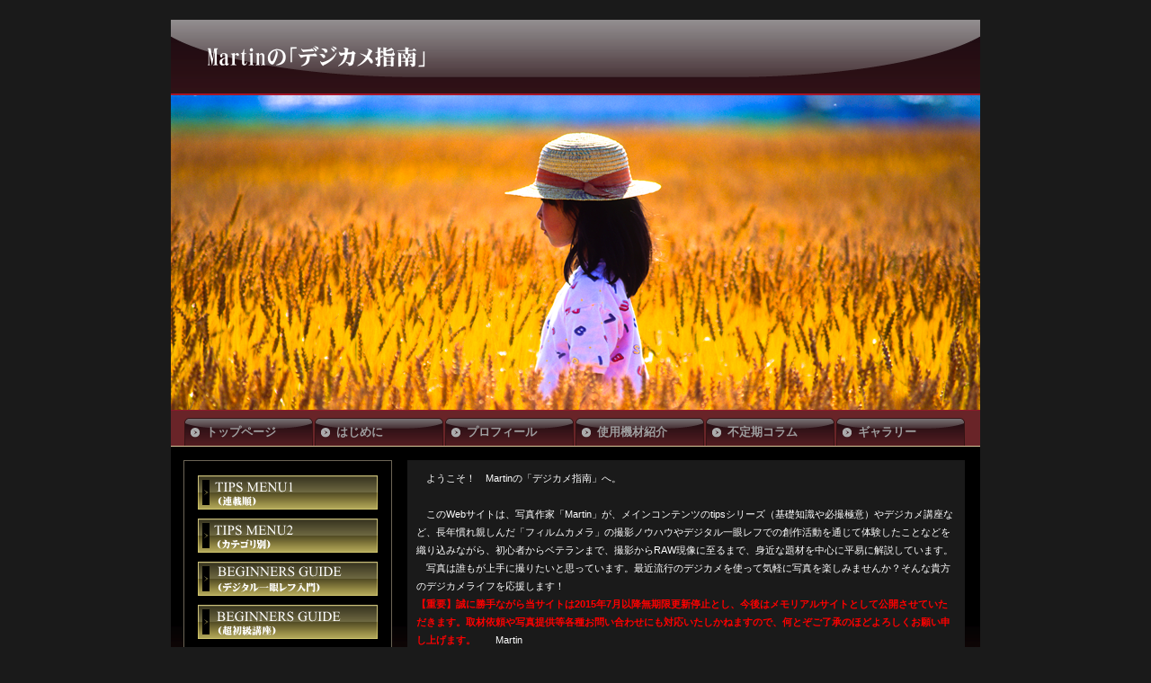

--- FILE ---
content_type: text/html
request_url: https://www.ma.mctv.ne.jp/~jr2uat/martin/martin.html
body_size: 6833
content:
<!DOCTYPE HTML PUBLIC "-//W3C//DTD HTML 4.01 Transitional//EN" "http://www.w3.org/TR/html4/loose.dtd">
<html lang="ja">
<head>
<meta http-equiv="Content-Type" content="text/html; charset=Shift_JIS">
<META name="robots" content="index,follow">
<META name="description" content="写真は誰もが上手に撮りたいと思っています。最近流行のデジカメを使って気軽に写真を楽しみませんか。">
<META name="keywords" content="多気町,多気の地域情報,デジカメ,デジタル一眼,デジタル,カメラ,martin,写真,RAW,JEPG,Lightroom,レタッチ,テクニック">
<meta http-equiv="Content-Style-Type" content="text/css">
<meta http-equiv="Content-Script-Type" content="text/javascript">
<meta name="GENERATOR" content="JustSystems Homepage Builder Version 17.0.14.0 for Windows">
<title>Martinの「デジカメ指南」（official site）</title>
<link rel="stylesheet" href="hpbparts.css" type="text/css" id="hpbparts">
<link rel="stylesheet" href="container_4E_2c_topleft.css" type="text/css" id="hpbcontainer">
<link rel="stylesheet" href="main_4E_2c.css" type="text/css" id="hpbmain">
<link rel="stylesheet" href="user.css" type="text/css" id="hpbuser">
</head>
<body id="hpb-template-04-05-01" class="hpb-layoutset-01">
<!--アクセス解析タグ　ここから--><!-- [FC2 Analyzer] http://analysis.fc2.com/  --><SCRIPT language="javascript" src="http://analyzer5.fc2.com/ana/processor.php?uid=1029582" type="text/javascript"></SCRIPT>
<P><A name="top" id="top"></A></P>
<NOSCRIPT>
<DIV align="right"><IMG src="http://analyzer5.fc2.com/ana/icon.php?uid=1029582&ref=&href=&wid=0&hei=0&col=0"></DIV>
</NOSCRIPT>
<!-- [FC2 Analyzer]  --><!--アクセス解析タグ　ここまで-->
<div id="hpb-skip"><a href="#hpb-title">本文へスキップ</a></div>
<!-- container -->
<div id="hpb-container">
  <!-- header -->
  <div id="hpb-header">
    <div id="hpb-headerMain">
    </div>
    <div id="hpb-headerLogo"><a href="martin.html">Martinの「デジカメ指南」</a></div>
    <div id="hpb-headerExtra1">
      <p class="tel"><span></span></p>
    </div>
  </div>
  <!-- header end --><!-- inner -->
  <div id="hpb-inner">
    <!-- wrapper -->
    <div id="hpb-wrapper">
      <!-- page title -->
      <div id="hpb-title" class="hpb-top-image">
        <h2>Martinの「デジカメ指南」</h2>
      </div>
      <!-- page title end --><!-- main -->
      <div id="hpb-main" style="text-align : right;" align="right">
<!-- FC2カウンター ここから -->
<script language="javascript" type="text/javascript" src="http://counter1.fc2.com/counter.php?id=7325499"></script><noscript><img src="http://counter1.fc2.com/counter_img.php?id=7325499" /></noscript>
<!-- FC2カウンター ここまで --><!-- toppage -->
        <div id="toppage" style="text-align : right;" align="right">
          <p>　ようこそ！　Martinの「デジカメ指南」へ。<BR>
          <BR>
          　このWebサイトは、写真作家「Martin」が、メインコンテンツのtipsシリーズ（基礎知識や必撮極意）やデジカメ講座など、長年慣れ親しんだ「フィルムカメラ」の撮影ノウハウやデジタル一眼レフでの創作活動を通じて体験したことなどを織り込みながら、初心者からベテランまで、撮影からRAW現像に至るまで、身近な題材を中心に平易に解説しています。
          <br>
          　写真は誰もが上手に撮りたいと思っています。最近流行のデジカメを使って気軽に写真を楽しみませんか？そんな貴方のデジカメライフを応援します！<br>
          <b><font color="#ff0000">【重要】誠に勝手ながら当サイトは2015年7月以降無期限更新停止とし、今後はメモリアルサイトとして公開させていただきます。取材依頼や写真提供等各種お問い合わせにも対応いたしかねますので、何とぞご了承のほどよろしくお願い申し上げます。</font></b>　　Martin</p>
          <div id="toppage-info">
            <h3><span class="en"><b>information</b></span></h3>
            <hr>
          </div>
          <div id="toppage-news">
            <div class="news-comment" style="text-align : left;" align="left">
　<span class="date">2014年02月11日</span><br>
              　Webサイト Martinの「デジカメ指南」をスペシャル・リニューアル公開しました。 <br>
              　<br>
              　<span class="date">2011年04月15日</span><br>
              <span class="date"></span>　Webサイト Martinの「デジカメ指南」をリニューアル公開しました。<br>
                         

</div>
            <hr>
          </div>
          <div id="pagetop"><a href="#hpb-container">このページの先頭へ</a></div>
        </div>
        <!-- toppage end -->
      </div>
      <!-- main end -->
    </div>
    <!-- wrapper end --><!-- navi -->
    <div id="hpb-nav">
      <h3 class="hpb-c-index">ナビゲーション</h3>
      <ul>
        <li id="nav-toppage"><a href="martin.html"><span class="ja">トップページ</span><span class="en">top&nbsp;page</span></a> 
        <li id="nav-concept"><a href="introduction.html"><span class="ja">はじめに</span><span class="en">introduction</span></a> 
        <li id="nav-menu"><a href="profile.html"><span class="ja">プロフィール</span><span class="en">profile</span></a> 
        <li id="nav-news"><a href="item.html"><span class="ja">使用機材紹介</span><span class="en">item</span></a> 
        <li id="nav-recruit"><a href="column.html"><span class="ja">不定期コラム</span><span class="en">column</span></a> 
        <li id="nav-contact"><a href="http://www.ma.mctv.ne.jp/~jr2uat/gallery/" target="_blank"><span class="ja">ギャラリー</span><span class="en">gallry</span></a> 
      </ul>
    </div>
    <!-- navi end --><!-- aside -->
    <div id="hpb-aside">
      <div id="banner">
        <h3 class="hpb-c-index">バナースペース</h3>
        <ul>
          <li><a href="tips_menu1.html" id="banner-special">tipsメニュー1</a> 
          <li><a href="tips_menu2.html" id="banner-event">tipsメニュー2</a> 
          <li><a href="Beginner1_menu.html" id="banner-space">デジタル一眼レフ入門</a> 
          <li><a href="Beginner2_menu.html" id="banner-access">超初級講座</a> 
          <li><a href="point_menu.html" id="banner-reserve">ワンポイントアドバイス</a> 
        </ul>
      </div>
      <div id="shopinfo"><img src="index.png" width="200" height="135" border="0">
        <h3><span class="en">website&nbsp;info.</span><span class="ja">Webサイト情報</span></h3>
        <h4>Martinの「デジカメ指南」</h4>
        
        <br>
        <a href="https://www.youtube.com/channel/UC_BGQGAVXQ18oyiKsdCpqtA" target="_blank"><img src="youtube.png" width="170" height="36" border="0"></a><br>
        高校生レストランのまち多気町<br>
      </div>
    </div>
    <!-- aside end -->
  </div>
  <!-- inner end --><!-- footer -->
  <div id="hpb-footer">
    <div id="hpb-footerMain">
      <p>copyright&copy;2014&nbsp;Martin&nbsp;all&nbsp;rights&nbsp;reserved.</p>
    </div>
    <div id="hpb-footerExtra1">
      <h3 class="hpb-c-index">サブナビゲーション</h3>
      <ul>
        <li><a href="sitemap.html">サイトマップ</a> 
      </ul>
    </div>
  </div>
  <!-- footer end -->
</div>
<!-- container end --></body>
</html>

--- FILE ---
content_type: text/css
request_url: https://www.ma.mctv.ne.jp/~jr2uat/martin/container_4E_2c_topleft.css
body_size: 8316
content:
@charset "Shift_JIS";

/* 要素リセット */
body{
    margin: 0;
    padding: 0;
    text-align: center;
    font-size: 75%;
    font-family: 'メイリオ' , Meiryo, 'ヒラギノ角ゴ Pro W3' , 'Hiragino Kaku Gothic Pro' , 'ＭＳ Ｐゴシック' , 'Osaka' , sans-serif;
    color: #FFF; /* 標準文字色 */
    background-color: #1a1a1a;
}
/* Safari用ハック 文字サイズ調整 */
/*\*/
html:\66irst-child body{
    font-size: 70%;
}
/* end */

img{
    border-top: 0;
    border-right: 0;
    border-bottom: 0;
    border-left: 0;
}

/*--------------------------------------------------------
  レイアウト設定
--------------------------------------------------------*/
#hpb-container{
    width: 900px;
    margin-right: auto;
    margin-left: auto;
}

#hpb-header{
    margin-top: -1px;
    width: 900px;
    height: 82px;
    background-image : url(headerBg_4E_01.png);
    background-repeat: no-repeat;
    background-position: center top;
    border-bottom-width: 2px;
    border-bottom-color: #a71527;
    border-bottom-style: solid;
}

#hpb-inner{
    width: 900px;
    clear: both;
    float: left;
    position: relative;
    background-image : url(mainBg_4E.png);
    background-repeat: repeat-x;
    background-position: center bottom;
    background-color: #000;
}

#hpb-header:after, #hpb-inner:after{
    content: ".";
    clear: both;
    height: 0;
    display: block;
    visibility: hidden;
}

#hpb-wrapper{
    width: 620px;
    float: right;
    padding-right: 17px;
}

#hpb-title{
    margin-top: 0;
    margin-right: auto;
    margin-left: auto;
}

.hpb-layoutset-01 #hpb-title{
    overflow: hidden;
    width: 900px;
    position: absolute;
    top: 0;
    left: 0;
}
.hpb-layoutset-01 #hpb-title h2{
    height: 350px;
    text-indent: -9999px;
    overflow: hidden;
    text-align: left;
    background-image : url(top_mainimg_4E_03.png);
    background-repeat: no-repeat;
    background-position: center top;
    margin-top: 0;
    margin-bottom: 0;
}

.hpb-layoutset-02 #hpb-title h2{
    margin-top: 60px;
}

.hpb-layoutset-01 #hpb-main{
    text-align: left;
    padding-top: 400px;
}
.hpb-layoutset-02 #hpb-main{
    clear: both;
    text-align: left;
}

#hpb-aside{
    width: 210px;
    margin-top: 60px;
    margin-right: 0px;
    margin-bottom: 10px;
    margin-left: 14px;
    float: left;
    border-width: 1px;
    border-color: #6c6556;
    border-style: solid;
    padding-top: 15px;
    padding-right: 10px;
    padding-bottom: 10px;
    padding-left: 10px;
    background-color: #000;
}

.hpb-layoutset-01 #hpb-aside{
    margin-top: 406px;
}
* html #hpb-aside{
    /* for IE6 */
    float: none;
}
#hpb-footer{
    clear: both;
    position: relative;
    padding-top: 7px;
    margin-top: 0px;
    margin-bottom: 0px;
    background-color: #000;
}

#hpb-nav{
    position: absolute;
    left: 0px;
    width: 900px;
    height: 32px;
    background-image : url(navBg_4E_01.png);
    background-repeat: repeat-x;
    background-position: center top;
    padding-top: 9px;
    overflow: hidden;
}

.hpb-layoutset-01 #hpb-nav{
    top: 350px;
}

.hpb-layoutset-02 #hpb-nav{
    top: 0px;
}
/*--------------------------------------------------------
  デザイン設定
--------------------------------------------------------*/
/* 背景設定 */

/* コンテンツ配置領域 */

/* ナビゲーション */

#hpb-nav ul{
    margin-top: -1px;
    margin-right: 0;
    margin-bottom: 0;
    margin-left: 15px;
    padding-top: 0;
    padding-right: 0px;
    padding-bottom: 0;
    padding-left: 0;
    height: 32px;
    list-style-type: none;
    overflow: hidden;
}

#hpb-nav ul:after{
    content: ".";
    clear: both;
    height: 0;
    display: block;
    visibility: hidden;
}

#hpb-nav li{
    float: left;
    display: inline;
    font-size: 13px;
    line-height: 32px;
    height: 32px;
    overflow: hidden;
    margin-right: 2px;
    text-align: left;
}

#hpb-nav li a{
    width: 119px;
    padding-left: 24px;
    overflow: hidden;
    display: block;
    height: 32px;
    color: #ffffff;
    font-size: 13px;
    font-weight: bold;
    text-decoration: none;
}

#hpb-nav li span.ja{
    font-family: Century, HeiseiMincho, 'Hiragino Mincho Pro' , "ＭＳ 明朝" , 'MS Mincho' , serif;
}
#hpb-nav li span.en{
    display: none;
}

#hpb-nav a:link{
    background-image : url(navi_4E_01.png);
    background-repeat: repeat-x;
    background-position: center top;
}
#hpb-nav a:visited{
    background-image : url(navi_4E_01.png);
    background-repeat: repeat-x;
    background-position: center top;
}
#hpb-nav a:hover{
    background-image : url(navi_4E_01_on.png);
    background-repeat: repeat-x;
    background-position: center top;
}
#hpb-nav a:active{
    background-image : url(navi_4E_01_on.png);
    background-repeat: repeat-x;
    background-position: center top;
}

/* トップページデザイン */

#hpb-wrapper #toppage p:first-child{
    padding-top: 10px;
    padding-right: 10px;
    padding-bottom: 10px;
    padding-left: 10px;
    margin-bottom: 0;
    line-height: 1.8;
    background-color: #1a1a1a;
}

#hpb-wrapper #toppage-info h3{
    margin-bottom: 0;
}
#hpb-wrapper #toppage-info h3 span.en{
    font-weight: normal;
    letter-spacing: 0.2em;
}
#hpb-wrapper #toppage-info h3 span.ja{
    display: none;
}

#hpb-wrapper #toppage-info p{
    padding-top: 10px;
    padding-right: 10px;
    padding-bottom: 10px;
    padding-left: 10px;
    line-height: 1.8;
    background-color: #1a1a1a;
}

/*--------------------------------------------------------
  共通パーツデザイン設定
--------------------------------------------------------*/
/* ヘッダー内パーツ */
#hpb-headerMain{
    padding-top: 7px;
    padding-left: 20px;
}

#hpb-headerMain h1{
    padding-top: 0px;
    padding-right: 0px;
    padding-bottom: 0;
    padding-left: 0px;
    text-align: left;
    font-weight: normal;
    line-height: 11px;
    font-size: 11px;
    margin-top: 0;
    margin-right: 0;
    margin-bottom: 0;
    margin-left: 0;
}

#hpb-headerLogo{
    margin-top: 10px;
    margin-left: 20px;
    width: 296px;
    float: left;
}

#hpb-headerLogo a{
    display: block;
    margin-top: 0px;
    margin-right: 0;
    margin-bottom: 0;
    margin-left: 0px;
    padding-top: 0;
    padding-right: 0;
    padding-bottom: 0;
    padding-left: 0;
    text-indent: -9999px;
    overflow: hidden;
    height: 48px;
    background-image : url(logo_4E_01.png);
    background-position: center left;
    background-repeat: no-repeat;
}

#hpb-headerExtra1{
    margin-top: -10px;
    margin-right: 0px;
    margin-bottom: 0;
    margin-left: 16px;
    padding-top: 5px;
    padding-right: 0;
    padding-bottom: 20px;
    padding-left: 0;
    font-size: 1em;
}

#hpb-headerExtra1 p.tel{
    /* 電話番号の文字設定 */
    margin-top: 0;
    margin-right: 0;
    margin-bottom: 0;
    margin-left: 0;
    padding-top: 0;
    padding-right: 20px;
    padding-bottom: 0;
    padding-left: 0;
    font-weight: bold;
    text-align: right;
    font-size: 1.6em;
    font-family: Century, HeiseiMincho, 'Hiragino Mincho Pro' , 'MS Mincho' , 'ヒラギノ明朝 Pro W3' , 'ＭＳ Ｐ明朝' , serif;
}

#hpb-headerExtra1 p.tel span{
    /* 電話番号の「TEL」文字設定 */
    font-size: 12px;
    font-weight: normal;
    padding-right: 3px;
    display: block;
}

#hpb-headerExtra1 p.address{
    /* 住所文字設定 */
    margin-top: 0;
    margin-right: 0;
    margin-bottom: 0;
    margin-left: 0;
    padding-top: 2px;
    padding-right: 20px;
    padding-bottom: 0;
    padding-left: 10px;
    text-align: right;
}

#hpb-headerExtra2
{
}



/* ページの先頭へのリンク設定 */
#pagetop{
    margin-top: 5px;
    margin-right: auto;
    margin-bottom: 0px;
    margin-left: auto;
    text-align: left;
    padding-left: 5px;
    padding-bottom: 15px;
}

#pagetop a{
    display: block;
    width: 138px;
    height: 38px;
    margin-left: auto;
    margin-right: 0;
    background-image : url(returnTop_4E.png);
    background-position: center right;
    background-repeat: no-repeat;
    text-align: left;
    text-indent: -9999px;
    overflow: hidden;
}

/* リンク文字色 */
a:link{
    color: #FFF;
    text-decoration: underline;
}
a:visited{
    color: #FFF;
    text-decoration: underline;
}
a:hover{
    color: #d1bc8c;
    text-decoration: underline;
}
a:active{
    color: #d1bc8c;
    text-decoration: underline;
}



--- FILE ---
content_type: text/css
request_url: https://www.ma.mctv.ne.jp/~jr2uat/martin/main_4E_2c.css
body_size: 12684
content:
@charset "Shift_JIS";

/*--------------------------------------------------------
  共通レイアウトパーツ設定
--------------------------------------------------------*/

/* フッター内パーツ */

#hpb-footerMain{
    background-color: #000;
}

#hpb-footerMain p{
    /* コピーライト文字設定 */
    margin-top: 0;
    margin-bottom: 0;
    padding-bottom: 20px;
    font-size: 0.9em;
    line-height: 18px;
    margin-right: 0px;
    margin-left: 0px;
    padding-left: 0px;
    text-align: right;
    padding-top: 5px;
    padding-right: 10px;
}
#hpb-footerExtra1{
    width: 500px;
    position: absolute;
    top: 15px;
    left: 16px;
}
#hpb-footerExtra1 ul{
    margin-top: 0;
    margin-right: 0;
    margin-bottom: 0;
    margin-left: 0;
    padding-top: 0;
    padding-right: 0;
    padding-bottom: 0;
    padding-left: 0px;
    list-style-type: none;
    text-align: left;
    background-image : url(footerlink_4E.png);
    background-repeat: no-repeat;
    background-position: center left;
}

#hpb-footerExtra1 li{
    /* フッターナビ設定 */
    line-height: 1.2;
    font-size: 0.85em;
    display: inline;
    margin-top: 0px;
    margin-right: 0px;
    margin-bottom: 0px;
    margin-left: 0px;
    padding-top: 0px;
    padding-right: 0px;
    padding-bottom: 0px;
    padding-left: 0px;
    background-image : url(footerlink_4E.png);
    background-repeat: no-repeat;
    background-position: center right;
}

#hpb-footerExtra1 li a{
    padding-top: 2px;
    padding-bottom: 2px;
    font-size: 1.0em;
    margin-right: 8px;
    margin-left: 0px;
    padding-left: 8px;
    color: #fff;
}

#hpb-footerExtra1 a:link{
    text-decoration: none;
}
#hpb-footerExtra1 a:visited{
    text-decoration: none;
}
#hpb-footerExtra1 a:hover{
    color: #d1bc8c;
    text-decoration: underline;
}
#hpb-footerExtra1 a:active{
    color: #d1bc8c;
    text-decoration: underline;
}

#hpb-footerExtra2
{
}

/* サイドブロック内パーツ */

/* バナー */
#banner{
    width: 200px;
    margin-left: auto;
    margin-right: auto;
}

#banner ul{
    margin-top: 0;
    margin-right: 0;
    margin-bottom: 0;
    margin-left: 0;
    padding-top: 0;
    padding-right: 0;
    padding-bottom: 0;
    padding-left: 0;
    list-style-type: none;
}

#banner li{
    display: block;
    height: 38px;
    margin-bottom: 10px;
}

#banner li a{
    display: block;
    height: 38px;
    text-indent: -9999px;
    overflow: hidden;
    text-align: left;
}

#banner a#banner-special{
    /* 限定メニューバナー */
    background-image : url(banner_4E_01.png);
    background-position: center center;
    background-repeat: no-repeat;
}

#banner a#banner-event{
    /* イベント情報バナー */
    background-image : url(banner_4E_02.png);
    background-position: center center;
    background-repeat: no-repeat;
}

#banner a#banner-space{
    /* 貸切スペースバナー */
    background-image : url(banner_4E_03.png);
    background-position: center center;
    background-repeat: no-repeat;
}

#banner a#banner-access{
    /* アクセスバナー */
    background-image : url(banner_4E_04.png);
    background-position: center center;
    background-repeat: no-repeat;
}

#banner a#banner-reserve{
    /* ご予約バナー */
    background-image : url(banner_4E_05.png);
    background-position: center center;
    background-repeat: no-repeat;
}


/* 店舗情報 */
#shopinfo{
    padding-top: 10px;
    padding-bottom: 5px;
}

#shopinfo img.shopinfo-img{
    margin-left: auto;
    margin-right: auto;
    margin-bottom: 10px;
}

#shopinfo h3{
    display: none;
}

#shopinfo h4{
    width: 200px;
    font-family: Century, HeiseiMincho, 'Hiragino Mincho Pro' , "ＭＳ 明朝" , 'MS Mincho' , serif;
    margin-left: auto;
    margin-right: auto;
    margin-bottom: 10px;
    padding-bottom: 4px;
    font-weight: normal;
    font-size: 1.2em;
    padding-top: 5px;
    padding-left: 4px;
    padding-right: 0;
    color: #fff;
    background-image : url(asideBg_4E.png);
    background-position: bottom left;
    background-repeat: no-repeat;
}

#shopinfo p{
    width: 200px;
    margin-top: 0.1em;
    margin-left: auto;
    margin-right: auto;
    line-height: 1.5;
    margin-bottom: 10px;
}

/*--------------------------------------------------------
  ナビゲーションデザイン設定
--------------------------------------------------------*/

#hpb-nav li a
{
    /* ナビゲーション文字設定 */
}

#hpb-nav li a:link{
    color: #9e9e9f;
    text-decoration: none;
}
/* ナビゲーション文字色設定 */
#hpb-nav li a:visited{
    color: #9e9e9f;
    text-decoration: none;
}
#hpb-nav li a:hover{
    color: #d1bc8c;
    text-decoration: none;
}
#hpb-nav li a:active{
    color: #d1bc8c;
    text-decoration: none;
}
/*--------------------------------------------------------
  基本パーツデザイン設定
--------------------------------------------------------*/

#hpb-skip{
    /* ヘッダースキップの非表示 */
    height: 1px;
    margin: 0;
    padding: 0;
    overflow: hidden;
    text-indent: -9999px;
}

p{
    margin-top: 0.5em;
    margin-bottom: 2em;
    padding-right: 1em;
    padding-left: 1em;
    line-height: 1.4;
    text-align: left;
}

p.large{
    font-weight: bold;
    padding-top: 15px;
}
p.indent{
    padding-left: 15px;
}

.left{
    float: left;
}
.right{
    float: right;
}

hr{
    width: 100%;
    height: 1px;
    margin-top: 10px;
    margin-right: auto;
    margin-bottom: 20px;
    margin-left: auto;
    padding-top: 0;
    padding-right: 0;
    padding-bottom: 0;
    padding-left: 0;
    clear: both;
    border-top-width: 1px;
    border-top-style: none;
    border-right-width: 1px;
    border-right-style: none;
    border-left-width: 1px;
    border-left-style: none;
    border-bottom-width: 1px;
    border-bottom-style: none;
}

.hpb-layoutset-02 h2{
    width: 620px;
    height: 1.4em;
    float: left;
    background-image : url(indexBg_4E_01.png);
    background-repeat: no-repeat;
    background-position: left bottom;
    background-color: #000;
    padding-top: 8px;
    padding-right: 10px;
    padding-bottom: 6px;
    padding-left: 7px;
    color: #bdaa7e;
    font-size: 15px;
    line-height: 1.2;
    text-align: left;
    margin-top: 15px;
    margin-right: 0px;
    margin-bottom: 10px;
    margin-left: 0px;
    font-size: 1.2em;
    font-family: Century, HeiseiMincho, 'Hiragino Mincho Pro' , "ＭＳ 明朝" , 'MS Mincho' , serif;
}

.hpb-layoutset-02 h2 span.ja{
    width: 300px;
    display: block;
    float: right;
    text-align: right;
    padding-right: 10px;
}

.hpb-layoutset-02 h2 span.en{
    width: 300px;
    display: block;
    float: left;
    text-transform: uppercase;
    font-size: 1.3em;
}

#hpb-wrapper h3{
    background-image : url(indexBg_4E_02.png);
    background-repeat: no-repeat;
    background-position: 3px 2px;
    background-color: #1a1a1a;
    padding-top: 8px;
    padding-right: 10px;
    padding-bottom: 7px;
    padding-left: 15px;
    color: #bdaa7e;
    font-family: Century, HeiseiMincho, 'Hiragino Mincho Pro' , "ＭＳ 明朝" , 'MS Mincho' , serif;
    font-size: 1.2em;
}

#hpb-wrapper h3 span.en{
    text-transform: uppercase;
}

h3.hpb-c-index{
    height: 1px;
    margin: 0;
    padding: 0;
    overflow: hidden;
    text-indent: -9999px;
    background: none;
}

h4{
    margin-top: 0;
    margin-right: 0;
    margin-bottom: 0;
    margin-left: 0;
    padding-top: 5px;
    padding-right: 10px;
    padding-bottom: 0;
    padding-left: 10px;
    text-align: left;
    font-size: 1em;
    line-height: 1.2;
    font-weight: bold;
    color: #d1bc8c;
}

#hpb-wrapper h4 span.en{
    text-transform: uppercase;
}

h5{
    display: inline;
    margin-top: 0;
    margin-bottom: 0;
    padding-left: 18px;
    text-align: left;
    background-image : url(point_4E.png);
    background-position: 3px 6px;
    background-repeat: no-repeat;
    font-size: 1.1em;
    line-height: 1.5;
    font-weight: normal;
}

table{
    margin-top: 5px;
    margin-right: auto;
    margin-bottom: 5px;
    margin-left: 0;
    border-collapse: collapse;
    border-top-width: 1px;
    border-top-style: solid;
    border-top-color: #6c6556;
    background-color: #000;
}

table th{
    padding-top: 8px;
    padding-right: 16px;
    padding-bottom: 8px;
    padding-left: 9px;
    text-align: left;
    background-color: #615c39;
    border-bottom-width: 1px;
    border-bottom-style: solid;
    border-bottom-color: #c9be79;
}

table td{
    padding-top: 8px;
    padding-right: 15px;
    padding-bottom: 8px;
    padding-left: 8px;
    text-align: left;
    border-bottom-width: 1px;
    border-bottom-style: solid;
    border-bottom-color: #6c6556;
}

#menu table td{
    text-align : right;
}

/* フォームパーツ設定 */
input.button{
    margin-top: 10px;
    margin-bottom: 15px;
    margin-left: auto;
    margin-right: auto;
}

textarea{
    width: 350px;
    height: 200px;
}

input.l{
    width: 350px;
}
input.m{
    width: 250px;
}
input.s{
    width: 50px;
}


/* メインコンテンツ内基本パーツ */

#hpb-main ul{
    margin-top: 0;
    margin-right: 0;
    margin-bottom: 0;
    margin-left: 0;
    padding-top: 0;
    padding-right: 0;
    padding-bottom: 0;
    padding-left: 0;
    list-style-type: none;
}

#hpb-main ul li{
    text-align: left;
    line-height: 1.4;
    padding-top: 5px;
    padding-right: 15px;
    padding-bottom: 5px;
    padding-left: 18px;
    background-color: #1a1a1a;
    background-image : url(point_4E.png);
    background-position: 7px 7px;
    background-repeat: no-repeat;
}

#hpb-main dl{
    margin-top: 0;
    margin-right: 0;
    margin-bottom: 20px;
    margin-left: 0;
    padding-top: 0;
    padding-right: 0;
    padding-bottom: 0;
    padding-left: 0;
}

#hpb-main dt{
    float: left;
    margin-top: 0;
    margin-right: 0;
    margin-bottom: 0;
    margin-left: 0;
    text-align: left;
    line-height: 1.4;
    font-weight: normal;
    width: 9em !important;
    padding-top: 5px;
    padding-right: 0;
    padding-bottom: 2px;
    padding-left: 15px;
    background-color: #1a1a1a;
}

#hpb-main dd{
    margin-top: 0;
    margin-right: 0;
    margin-bottom: 0;
    margin-left: 0;
    padding-top: 5px;
    padding-right: 0;
    padding-bottom: 2px;
    text-align: left;
    line-height: 1.4;
    padding-left: 11em;
    background-color: #1a1a1a;
}

* html #hpb-main dd{
    height: 1%; /* for IE6 */
}

#hpb-main dl:after{
    content: ".";
    clear: both;
    height: 0;
    display: block;
    visibility: hidden;
}

#hpb-main img.left{
    margin-top: 5px;
    margin-right: 20px;
    margin-bottom: 10px;
    margin-left: 15px;
    float: left;
}

#hpb-main img.right{
    margin-top: 5px;
    margin-bottom: 10px;
    margin-left: 20px;
    margin-right: 15px;
    float: right;
}



/* トップページ デザイン定義 */

#toppage h3{
    background-image : url(indexBg_4E_01.png);
    background-repeat: no-repeat;
    background-position: left bottom;
    background-color: #000;
    padding-top: 8px;
    padding-right: 10px;
    padding-bottom: 10px;
    padding-left: 7px;
    color: #bdaa7e;
    font-size: 15px;
    line-height: 1.2;
    text-align: left;
    margin-top: 15px;
    margin-right: 0px;
    margin-bottom: 10px;
    margin-left: 0px;
    font-size: 1.2em;
    font-family: Century, HeiseiMincho, 'Hiragino Mincho Pro' , "ＭＳ 明朝" , 'MS Mincho' , serif;
}

#toppage-info hr{
    display: none;
}

#toppage-news h3{
    margin-bottom: 0;
}

#toppage-news dt{
    width: 76px !important;
    padding-left: 0;
    padding-bottom: 0;
    padding-top: 5px;
    padding-right: 0;
}

#toppage-news dt img
{
}

#toppage-news dd{
    padding-left: 77px;
    min-height: 63px;
    padding-bottom: 5px;
    padding-top: 5px;
}

* html #toppage-news dd{
    height: 68px; /* for ie6 */
}

*:first-child + html #toppage-news dd{
    height: 68px; /* for ie7 */
}

#hpb-main dd:after{
    content: ".";
    clear: both;
    height: 0;
    display: block;
    visibility: hidden;
}

#toppage-news span.date{
    color: #d1bc8c;
    line-height: 1.5;
    font-size: 1.0em;
    font-weight: bold;
}

.news-photo{
    float: left;
    padding-right: 10px;
    padding-bottom: 2px;
    background-color: #1a1a1a;
}

.news-comment{
    background-color: #1a1a1a;
    width: 100%;
    float: left;
    margin-bottom: 5px;
    padding-top: 10px;
    padding-bottom: 10px;
}

#toppage-news hr{
    margin-top: 0;
    margin-bottom: 0px;
    clear: both;
}

.news-photo img{
    margin-left: 10px;
}


/* アクセスマップ */

#access img{
    float: right;
    padding-left: 10px;
    padding-bottom: 10px;
}

/* ご予約 */

#contact form{
    padding-left: 15px;
    text-align: center;
}
#contact form th, #contact form td, #contact form td input{
    text-align: left;
}
